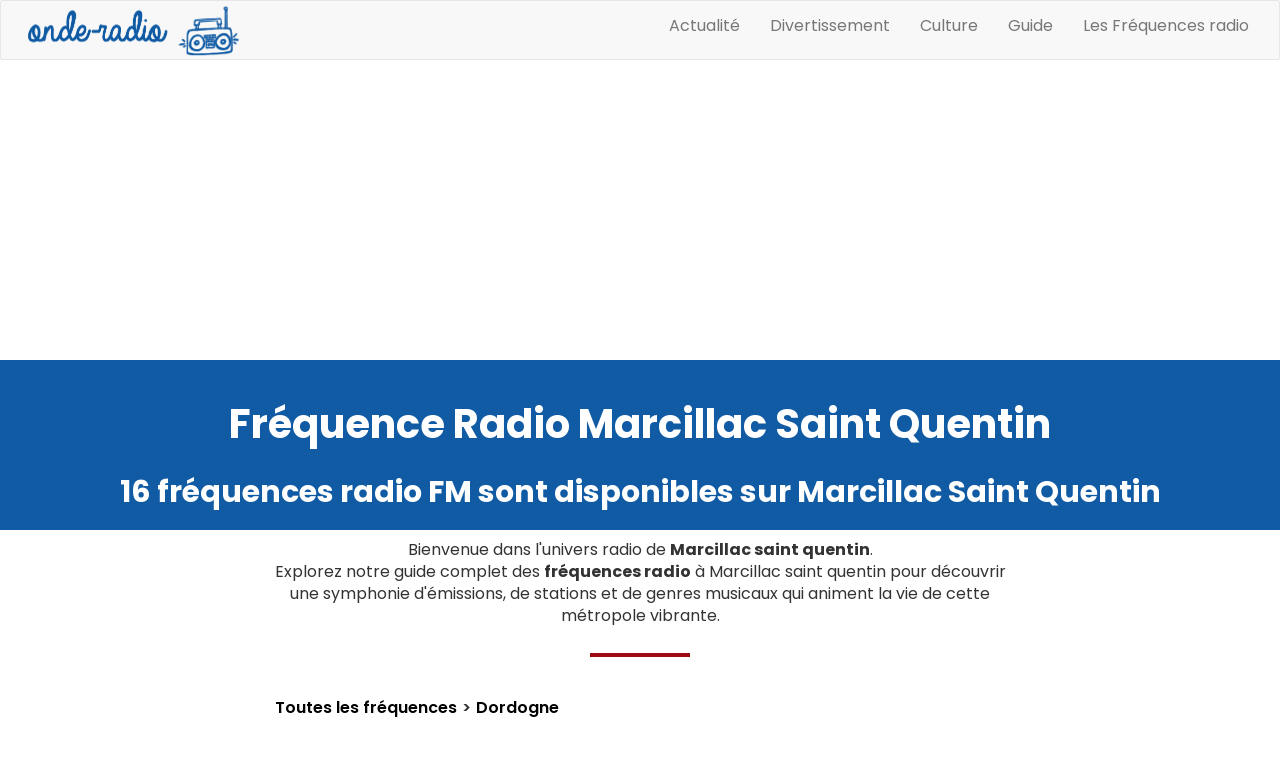

--- FILE ---
content_type: text/html; charset=utf-8
request_url: https://www.onde-radio.fr/frequences-radio/marcillac-saint-quentin-24200
body_size: 2552
content:
<!DOCTYPE html>
<html lang="fr">
<head>
  <meta charset="utf-8">
  <meta name="viewport" content="width=device-width, initial-scale=1.0">

  <link rel="icon" type="image/x-icon" href="/assets/onde-radio-favicon-eaa48c2c608778a49f662ac9487591a6a726c2bc1637416d25912de48a333a7d.png" />
  <title>Toutes les fréquences radio à Marcillac saint quentin 24200</title>

  <meta content="16 fréquences radio sont disponibles sur Marcillac Saint Quentin| Découvrez toutes les fréquences radio de France par ville sur Onde.radio.fr" name="description" />
    <!-- Google Tag Manager -->
  <script async>
    (function(w,d,s,l,i){w[l]=w[l]||[];w[l].push({'gtm.start':
      new Date().getTime(),event:'gtm.js'});
      var f=d.getElementsByTagName(s)[0],j=d.createElement(s),dl=l!='dataLayer'?'&l='+l:'';
      j.async=true;j.src='https://www.googletagmanager.com/gtm.js?id='+i+dl;f.parentNode.insertBefore(j,f);
    })
    (window,document,'script','dataLayer','GTM-WXS44NXD');
  </script>
  <!-- End Google Tag Manager -->


  <!-- Facebook Open Graph data -->
  <meta content="Toutes les fréquences radio à Marcillac saint quentin 24200" property="og:title" />
  <meta content="website" property="og:type" />
  <meta content="https://www.onde-radio.fr/frequences-radio/marcillac-saint-quentin-24200" property="og:url" />
  <meta content="https://www.onde-radio.fr/assets/onde-radio-meta-logo-d3efa6ef6911cd4c56a386edf7867388d5221801c627ecd72ef23e86b539be3c.png" property="og:image" />
  <meta content="16 fréquences radio sont disponibles sur Marcillac Saint Quentin| Découvrez toutes les fréquences radio de France par ville sur Onde.radio.fr" property="og:description" />
  <meta content="Toutes les fréquences radio à Marcillac saint quentin 24200" property="og:site_name" />

  <!-- Twitter Card data -->
  <meta content="summary_large_image" name="twitter:card" />
  <meta content="" name="twitter:site" />
  <meta content="Toutes les fréquences radio à Marcillac saint quentin 24200" name="twitter:title" />
  <meta content="16 fréquences radio sont disponibles sur Marcillac Saint Quentin| Découvrez toutes les fréquences radio de France par ville sur Onde.radio.fr" name="twitter:description" />
  <meta content="https://www.onde-radio.fr/assets/onde-radio-meta-logo-d3efa6ef6911cd4c56a386edf7867388d5221801c627ecd72ef23e86b539be3c.png" name="twitter:image:src" />

  <!-- Google+ Schema.org markup -->
  <meta content="Toutes les fréquences radio à Marcillac saint quentin 24200" itemprop="name" />
  <meta content="16 fréquences radio sont disponibles sur Marcillac Saint Quentin| Découvrez toutes les fréquences radio de France par ville sur Onde.radio.fr" itemprop="description" />
  <meta content="https://www.onde-radio.fr/assets/onde-radio-meta-logo-d3efa6ef6911cd4c56a386edf7867388d5221801c627ecd72ef23e86b539be3c.png" itemprop="image" />

  <meta name='b14793ad63' content='b14793ad63951895c391f561e1daf64d'>
  <script async src="https://pagead2.googlesyndication.com/pagead/js/adsbygoogle.js?client=ca-pub-2585847401250863" crossorigin="anonymous"></script>

  <link rel="stylesheet" href="/assets/application-320a2d4aa538e2bc6efab57bf92925cfb16c338359c76ccf059cbb98d7a6159f.css" data-turbo-track="reload" />
  <script src="/assets/application-53b566c84d0e6abe99b5d02f12f6d6033274f70670d3a324abc3f697f5336644.js" data-turbo-track="reload" defer="defer"></script>
  <meta name="csrf-param" content="authenticity_token" />
<meta name="csrf-token" content="xM02H6YKpAgxrAFtaHCaJCPAY6MLdHJVWyBi5xPP4vfahiJcovWJdDfqinQeC3oYkmVuUkuQnLPdXRK6H7lO-Q" />
  <link href="https://www.onde-radio.fr/frequences-radio/marcillac-saint-quentin-24200" rel="canonical" /></head>

<body>
    <!-- Google Tag Manager (noscript) -->
  <noscript>
    <iframe src="https://www.googletagmanager.com/ns.html?id=GTM-WXS44NXD"
      height="0" width="0" style="display:none;visibility:hidden">
    </iframe>
  </noscript>
  <!-- End Google Tag Manager (noscript) -->

  <nav class="navbar navbar-default">
  <div class="container-fluid">
    <!-- Brand and toggle get grouped for better mobile display -->
    <div class="navbar-header">
      <button type="button" class="navbar-toggle collapsed" data-toggle="collapse" data-target="#bs-example-navbar-collapse-1" aria-expanded="false">
        <span class="sr-only">Toggle navigation</span>
        <span class="icon-bar"></span>
        <span class="icon-bar"></span>
        <span class="icon-bar"></span>
      </button>
      <a class="navbar-brand" href="/">
        <img alt="onde radio logo" src="[data-uri]" loading="eager" data-original="/assets/onde-radio-logo-fb39bbaacff9f8a586974b28f6a13cf16baf51fb56dc2ecb1bc37860b20a1bc3.svg">
</a>    </div>

    <!-- Collect the nav links, forms, and other content for toggling -->
    <div class="collapse navbar-collapse" id="bs-example-navbar-collapse-1">
      <ul class="nav navbar-nav navbar-right">
          <li><a class="nav-link" href="/categories/actualite">Actualité</a></li>
          <li><a class="nav-link" href="/categories/divertissement">Divertissement</a></li>
          <li><a class="nav-link" href="/categories/culture">Culture</a></li>
          <li><a class="nav-link" href="/categories/guide">Guide</a></li>
        <li><a class="nav-link" href="/frequences-radios">Les Fréquences radio</a></li>
      </ul>
    </div><!-- /.navbar-collapse -->
  </div><!-- /.container-fluid -->
</nav>

  

  <div id="body-wrap">
    
<div class="channel-banner">
  <div class="channel-banner-content">
    <div class="row">
      <div class="col-xs-12 col-md-12 text-center">
        <h1>Fréquence Radio Marcillac Saint Quentin</h1>
        <h2>16 fréquences radio FM sont disponibles sur Marcillac Saint Quentin</h2>
      </div>
    </div>
  </div>
</div>

<div class="container city">
  <div class="row">
    <div class="col-xs-12 col-md-8 col-md-offset-2 text-center">
      <p>Bienvenue dans l'univers radio de <b>Marcillac saint quentin</b>.
        <br>Explorez notre guide complet des <b>fréquences radio</b> à Marcillac saint quentin pour découvrir une symphonie d'émissions, de stations et de genres musicaux qui animent la vie de cette métropole vibrante.</p>
    </div>
  </div>
  <div class="line"></div>
  <div class="col-xs-12 col-md-8 col-md-offset-2 text-center">
    <div class="breadcrumbs">
      <a href="/frequence-radio-villes">Toutes les fréquences</a>
      <div class="sepa"> > </div>
        <a href="/frequence-radio-departement/24-dordogne">Dordogne</a>
    </div>
  </div>
  <div itemscope="http://schema.org/RadioSeries">
    <div class="row">
      <div class="col-xs-12 col-md-8 col-md-offset-2">
        <table class="table">
          <thead>
            <tr>
              <th>Radio</th>
              <th>Fréquence</th>
              <th>Ville</th>
            </tr>
          </thead>
          <tbody>
              <tr>
                <td itemprop="name">Europe 1</td>
                <td itemprop="description">106,1</td>
                <td itemprop="city">Marcillac Saint Quentin</td>
              </tr>
              <tr>
                <td itemprop="name">France Bleu Limousin</td>
                <td itemprop="description">103,5</td>
                <td itemprop="city">Marcillac Saint Quentin</td>
              </tr>
              <tr>
                <td itemprop="name">France Bleu Limousin</td>
                <td itemprop="description">100,9</td>
                <td itemprop="city">Marcillac Saint Quentin</td>
              </tr>
              <tr>
                <td itemprop="name">France Bleu Perigord</td>
                <td itemprop="description">91,7</td>
                <td itemprop="city">Marcillac Saint Quentin</td>
              </tr>
              <tr>
                <td itemprop="name">France Bleu Perigord</td>
                <td itemprop="description">99</td>
                <td itemprop="city">Marcillac Saint Quentin</td>
              </tr>
              <tr>
                <td itemprop="name">France Culture</td>
                <td itemprop="description">88,2</td>
                <td itemprop="city">Marcillac Saint Quentin</td>
              </tr>
              <tr>
                <td itemprop="name">France Culture</td>
                <td itemprop="description">89,5</td>
                <td itemprop="city">Marcillac Saint Quentin</td>
              </tr>
              <tr>
                <td itemprop="name">France Culture</td>
                <td itemprop="description">94</td>
                <td itemprop="city">Marcillac Saint Quentin</td>
              </tr>
              <tr>
                <td itemprop="name">France Culture</td>
                <td itemprop="description">98</td>
                <td itemprop="city">Marcillac Saint Quentin</td>
              </tr>
              <tr>
                <td itemprop="name">France Info</td>
                <td itemprop="description">105,6</td>
                <td itemprop="city">Marcillac Saint Quentin</td>
              </tr>
              <tr>
                <td itemprop="name">France Inter</td>
                <td itemprop="description">92,3</td>
                <td itemprop="city">Marcillac Saint Quentin</td>
              </tr>
              <tr>
                <td itemprop="name">France Inter</td>
                <td itemprop="description">93</td>
                <td itemprop="city">Marcillac Saint Quentin</td>
              </tr>
              <tr>
                <td itemprop="name">France Inter</td>
                <td itemprop="description">94,5</td>
                <td itemprop="city">Marcillac Saint Quentin</td>
              </tr>
              <tr>
                <td itemprop="name">France Musique</td>
                <td itemprop="description">97,5</td>
                <td itemprop="city">Marcillac Saint Quentin</td>
              </tr>
              <tr>
                <td itemprop="name">France Musique</td>
                <td itemprop="description">99,7</td>
                <td itemprop="city">Marcillac Saint Quentin</td>
              </tr>
              <tr>
                <td itemprop="name">Rtl</td>
                <td itemprop="description">100,5</td>
                <td itemprop="city">Marcillac Saint Quentin</td>
              </tr>
          </tbody>
        </table>
      </div>
    </div>
  </div>
  <div class="row text-center padding-bottom">
    <a href="/">
      <button class="btn btn-primary">Retour</button>
</a>  </div>
</div>

  </div>

  <div class="footer">
  <div class="container">
    <div class="row">
      <div class="col-xs-12 col-md-4">
       <h4>Liens utiles</h4>
       <ul>
         <li><a href="/articles">Tous les articles</a></li>
         <li><a href="/mentions-legales">Mentions Légales</a></li>
         <li><a href="/contact/new">Contact</a></li>
          <li>
            <a href="https://www.facebook.com/onderadiofr">
              <i class="fa-brands fa-square-facebook footer-logo"></i>
            </a>
          </li>
       </ul>
      </div>
      <div class="col-xs-12 col-md-4">
        <h4>Onde Radio</h4>
        <p class="footer-brand">
          Fait à la main en France...
          <i class="fa fa-smile-o"></i>
        </p>
        <p class="footer-brand">&copy; 2025 onde-radio.fr</p>
      </div>
      <div class="col-xs-12 col-md-4">
        <h4>En savoir plus</h4>
        <ul>
            <li><a class="nav-link" href="/collections/radio-de-chantier">Top 5 des meilleurs radios de chantier</a></li>
            <li><a class="nav-link" href="/collections/poste-radio">Top 5 des meilleurs postes de radio</a></li>
            <li><a class="nav-link" href="/collections/radio-reveil">Top 5 des meilleurs radios-réveils</a></li>
            <li><a class="nav-link" href="/collections/radio-vintage">Top 5 des meilleures radios vintage</a></li>
        </ul>
      </div>
    </div>
  </div>
</div>


  

</body>
</html>


--- FILE ---
content_type: text/html; charset=utf-8
request_url: https://www.google.com/recaptcha/api2/aframe
body_size: 268
content:
<!DOCTYPE HTML><html><head><meta http-equiv="content-type" content="text/html; charset=UTF-8"></head><body><script nonce="PHQ_8fIjBjr9bnyg9aGCDg">/** Anti-fraud and anti-abuse applications only. See google.com/recaptcha */ try{var clients={'sodar':'https://pagead2.googlesyndication.com/pagead/sodar?'};window.addEventListener("message",function(a){try{if(a.source===window.parent){var b=JSON.parse(a.data);var c=clients[b['id']];if(c){var d=document.createElement('img');d.src=c+b['params']+'&rc='+(localStorage.getItem("rc::a")?sessionStorage.getItem("rc::b"):"");window.document.body.appendChild(d);sessionStorage.setItem("rc::e",parseInt(sessionStorage.getItem("rc::e")||0)+1);localStorage.setItem("rc::h",'1761975363504');}}}catch(b){}});window.parent.postMessage("_grecaptcha_ready", "*");}catch(b){}</script></body></html>

--- FILE ---
content_type: image/svg+xml
request_url: https://www.onde-radio.fr/assets/onde-radio-logo-fb39bbaacff9f8a586974b28f6a13cf16baf51fb56dc2ecb1bc37860b20a1bc3.svg
body_size: 133170
content:
<?xml version="1.0" encoding="UTF-8" standalone="no"?><!DOCTYPE svg PUBLIC "-//W3C//DTD SVG 1.1//EN" "http://www.w3.org/Graphics/SVG/1.1/DTD/svg11.dtd"><svg width="100%" height="100%" viewBox="0 0 1800 400" version="1.1" xmlns="http://www.w3.org/2000/svg" xmlns:xlink="http://www.w3.org/1999/xlink" xml:space="preserve" xmlns:serif="http://www.serif.com/" style="fill-rule:evenodd;clip-rule:evenodd;stroke-linejoin:round;stroke-miterlimit:2;"><use id="Arrière-plan" xlink:href="#_Image1" x="97" y="6" width="1684px" height="387px"/><defs><image id="_Image1" width="1684px" height="387px" xlink:href="[data-uri]"/></defs></svg>